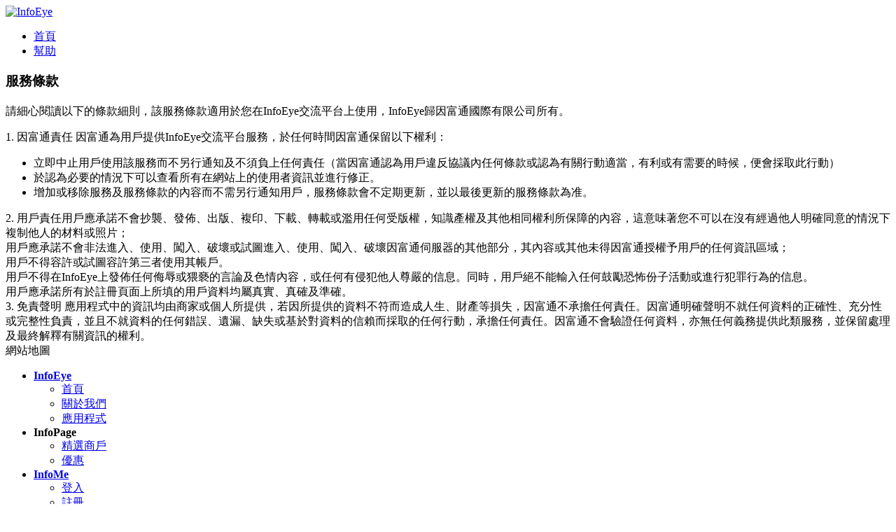

--- FILE ---
content_type: text/html; charset=utf-8
request_url: https://www.infoeye.co/terms
body_size: 3725
content:
<!DOCTYPE html>
<!--
| (c) 2011-2015 Infotoo International Ltd.
-->
<!--[if lt IE 8]><html class="lt-ie9 lt-ie8 desktop" lang="zh-Hant"><![endif]-->
<!--[if IE 8]><html class="lt-ie9 desktop" lang="zh-Hant"><![endif]-->
<!--[if (IE 9|gt IE 9|!(IE))]><!--><html class="desktop" lang="zh-Hant"><!--<![endif]-->
<head>
<meta charset="utf-8" />
<title>服務條款 | InfoEye&trade;</title>
<meta name="description" content="InfoEye: 服務條款" />
<meta name="keywords" content="服務條款, InfoEye" />
<meta name="viewport" content="width=device-width, initial-scale=1.0, maximum-scale=1.0, user-scalable=0"/>
<!--[if lt IE 9]><script type="text/javascript" src="https://api.infotoo.com/repos/html5shiv/3.6.2/html5shiv.min.js"></script><![endif]--><link type="text/css" rel="stylesheet" href="https://api.infotoo.com/repos/infoeye/default-page/3.12/css/default-page.min.css" />
<!--[if IE 7]><link type="text/css" rel="stylesheet" href="https://api.infotoo.com/repos/font-awesome/3.1.1/css/font-awesome-ie7.min.css" /><![endif]--><link type="text/css" rel="stylesheet" href="https://api.infotoo.com/repos/infoeye/portal/3.12/css/main-theme.min.css" />
<script type="text/javascript" src="https://api.infotoo.com/repos/jquery/1.8.3/jquery.min.js"></script>
<script type="text/javascript" src="https://api.infotoo.com/repos/infoeye/portal/3.12/js/web-common.min.js"></script>
<script type="text/javascript">
INFOEYE.url_main = '/';
INFOEYE.is_session_login = false;
</script><link rel="shortcut icon" href="https://api.infotoo.com/repos/infoeye/portal/3.12/img/infoeye_ico.ico" /><link rel="icon" type="image/x-icon" href="https://api.infotoo.com/repos/infoeye/portal/3.12/img/infoeye_ico.ico" /><link rel="alternate" hreflang="x-default" href="/terms" /><link rel="alternate" hreflang="zh-Hans" href="/zs/terms" /><link rel="alternate" hreflang="en" href="/en/terms" />
<meta name="apple-mobile-web-app-capable" content="yes" />
<meta name="google-translate-customization" content="a325b69820d2a431-836275cf60f9a484-g170ff4af02d46a77-13" />
<meta name="apple-itunes-app" content="app-id=com.infotoo.infoeye, app-clip-bundle-id=com.infotoo.infoeye.Clip" />
</head><body class="website normal sidemenu sidebar" data-api="3.0" data-lang="ZT" data-section-serial="e3svW/dV2rQ2P1z6n2W1kvinuquiSMu/vz17KH4iGHCM94N9SNDoXA==" data-infoeye-url="https://www.infoeye.co/api/">
<div id="infoeye_wrapper">
<header>
<a class="infoeyeLogo" href="/"><img alt="InfoEye" title="InfoEye" src="https://api.infotoo.com/repos/infoeye/portal/3.12/img/common/infoeye_logo.png" /></a>
</header>
<div id="main_content">
<article data-lang="ZT" data-menu="info_me.help" data-theme="normal" data-url="terms"><link type="text/css" rel="stylesheet" href="https://api.infotoo.com/repos/infoeye/portal/3.12/css/web-page.min.css" />
<nav>
<ul><li class="home"><a class="ajax" href="/"><i class="icon icon-home icon-white"></i><span>首頁</span></a></li><li><a class="ajax" href="/help">幫助</a></li></ul>
<h1>服務條款</h1>
<div class="nav-control"></div>
</nav>
<div class="InfoEye-PageBody">
<hgroup>
<h2></h2>
</hgroup>
<div id="web_page">
<div class="content">
<p>
請細心閱讀以下的條款細則，該服務條款適用於您在InfoEye交流平台上使用，InfoEye歸因富通國際有限公司所有。<br />
</p>
<div class="content-detail">
<span class="bold">1. 因富通責任</span>
因富通為用戶提供InfoEye交流平台服務，於任何時間因富通保留以下權利：
<ul><li>立即中止用戶使用該服務而不另行通知及不須負上任何責任（當因富通認為用戶違反協議內任何條款或認為有關行動適當，有利或有需要的時候，便會採取此行動）</li><li>於認為必要的情況下可以查看所有在網站上的使用者資訊並進行修正。</li><li>增加或移除服務及服務條款的內容而不需另行通知用戶，服務條款會不定期更新，並以最後更新的服務條款為准。</li></ul>
</div>
<div class="content-detail">
<span class="bold">2. 用戶責任</span>用戶應承諾不會抄襲、發佈、出版、複印、下載、轉載或濫用任何受版權，知識產權及其他相同權利所保障的內容，這意味著您不可以在沒有經過他人明確同意的情況下複制他人的材料或照片；<br /> 用戶應承諾不會非法進入、使用、闖入、破壞或試圖進入、使用、闖入、破壞因富通伺服器的其他部分，其內容或其他未得因富通授權予用戶的任何資訊區域；<br />
用戶不得容許或試圖容許第三者使用其帳戶。<br />用戶不得在InfoEye上發佈任何侮辱或猥褻的言論及色情內容，或任何有侵犯他人尊嚴的信息。同時，用戶絕不能輸入任何鼓勵恐怖份子活動或進行犯罪行為的信息。<br />
用戶應承諾所有於註冊頁面上所填的用戶資料均屬真實、真確及準確。<br />
</div>
<div class="content-detail">
<span class="bold">3. 免責聲明</span>
應用程式中的資訊均由商家或個人所提供，若因所提供的資料不符而造成人生、財產等損失，因富通不承擔任何責任。因富通明確聲明不就任何資料的正確性、充分性或完整性負責，並且不就資料的任何錯誤、遺漏、缺失或基於對資料的信賴而採取的任何行動，承擔任何責任。因富通不會驗證任何資料，亦無任何義務提供此類服務，並保留處理及最終解釋有關資訊的權利。
</div>
</div>
</div>
</div>
</article>
<aside id="infoeye_sidebar"></aside>
<aside id="infoeye_banner"></aside>
</div>
<footer>
<div id="infoeye_footer">
<label>網站地圖<i class="icon-double-angle-down"></i></label>
<ul class="bottommenu"><li><a class="ajax" href="/"><b>InfoEye</b></a><ul class="submenu"><li><a class="ajax" href="/">首頁</a></li><li><a class="ajax" href="/about">關於我們</a></li><li><a class="ajax" href="/download">應用程式</a></li></ul></li><li><b>InfoPage</b><ul class="submenu"><li><a class="ajax" href="/shop_list">精選商戶</a></li><li><a class="ajax" href="/offer_list">優惠</a></li></ul></li><li><a class="ajax" href="/info_me"><b>InfoMe</b></a><ul class="submenu"><li><a class="ajax" href="/login">登入</a></li><li><a class="ajax" href="/signup">註冊</a></li></ul></li><li><a class="ajax" href="/infofund"><b>因富金</b></a><ul class="submenu"><li><a class="ajax" href="/buy_infofund">購買因富金</a></li></ul></li><li><a class="ajax" href="/help"><b>幫助</b></a><ul class="submenu"><li><a class="ajax" href="/terms">服務條款</a></li><li><a class="ajax" href="/privacy">隱私權政策</a></li></ul></li></ul>
<ul class="lang"><li>語言設定：</li><li><a class="lang selected" data-lang="ZT" data-prefix="/" href="/terms" title="繁體中文">繁</a></li><li><a class="lang" data-lang="ZS" data-prefix="/zs/" href="/zs/terms" title="简体中文">简</a></li><li><a class="lang" data-lang="EN" data-prefix="/en/" href="/en/terms" title="English">EN</a></li></ul>
<ul class="version"><li>InfoEye&trade; version 3.0<li><li>Web Portal version 3.10.0</li></ul>
<ul class="copyright"><li>&copy; 2011-2021 <a target="_blank" href="https://www.infotoo.com/">因富通國際有限公司</a></li><li>版權所有</li></ul>
</div>
</footer>
</div>
<script type="text/javascript">
$.extend( INFOEYE.txt, {"cancel":"\u53d6\u6d88","confirm":"\u78ba\u8a8d","loading":"\u8f09\u5165\u4e2d..."});
</script>
<script type="text/javascript">
PortalLayout.init();
</script>
<script type="text/javascript">
var _gaq = _gaq || [];
_gaq.push(['_setAccount', 'UA-32011611-1']);
_gaq.push(['_trackPageview']);
(function(){
var ga = document.createElement('script'); ga.type = 'text/javascript'; ga.async = true;
ga.src = ('https:' == document.location.protocol ? 'https://ssl' : 'http://www') + '.google-analytics.com/ga.js';
var s = document.getElementsByTagName('script')[0]; s.parentNode.insertBefore(ga, s);
})();
</script>
</body></html>
<!--
InfoEye Main Version: 3.10
System Log: Array
(
    [0] => InfoEyeMainApp::Run_Infoeye_API [Time: 0.01970]
    [1] => InfoeyeBase::Load_Version_Config [API Version: 3.0, API Sub Version: 3.0.live]
    [2] => [Start AccountHandler: 0.02469]
    [3] => Array
        (
        )

    [4] => [End AccountHandler: 0.02748]
    [5] => InfoeyeBase::Run_InfoEye_Core - call_subapp
    [6] => [Start SubApp: 0.16787] InfoEyeMainApp::Run - app_web_page/app_web_page_3.10 (handler_page)
    [7] => Array
        (
            [0] => SubApplication::load_template [Template Name: web-terms, Used: 0.00812]
        )

    [8] => [End SubApp: 0.26961]
    [9] => [Completed: 0.27003]
)
Server IP: 192.168.210.192
-->
